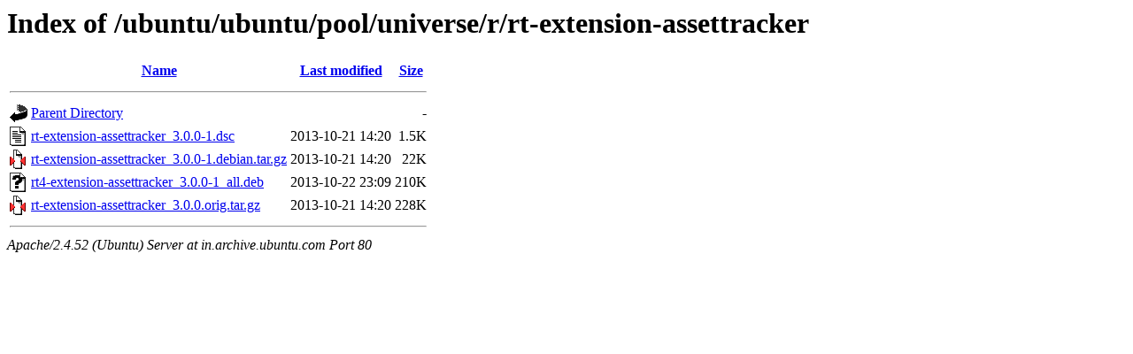

--- FILE ---
content_type: text/html;charset=UTF-8
request_url: http://in.archive.ubuntu.com/ubuntu/ubuntu/pool/universe/r/rt-extension-assettracker/?C=S;O=A
body_size: 573
content:
<!DOCTYPE HTML PUBLIC "-//W3C//DTD HTML 3.2 Final//EN">
<html>
 <head>
  <title>Index of /ubuntu/ubuntu/pool/universe/r/rt-extension-assettracker</title>
 </head>
 <body>
<h1>Index of /ubuntu/ubuntu/pool/universe/r/rt-extension-assettracker</h1>
  <table>
   <tr><th valign="top"><img src="/icons/blank.gif" alt="[ICO]"></th><th><a href="?C=N;O=A">Name</a></th><th><a href="?C=M;O=A">Last modified</a></th><th><a href="?C=S;O=D">Size</a></th></tr>
   <tr><th colspan="4"><hr></th></tr>
<tr><td valign="top"><img src="/icons/back.gif" alt="[PARENTDIR]"></td><td><a href="/ubuntu/ubuntu/pool/universe/r/">Parent Directory</a></td><td>&nbsp;</td><td align="right">  - </td></tr>
<tr><td valign="top"><img src="/icons/text.gif" alt="[TXT]"></td><td><a href="rt-extension-assettracker_3.0.0-1.dsc">rt-extension-assettracker_3.0.0-1.dsc</a></td><td align="right">2013-10-21 14:20  </td><td align="right">1.5K</td></tr>
<tr><td valign="top"><img src="/icons/compressed.gif" alt="[   ]"></td><td><a href="rt-extension-assettracker_3.0.0-1.debian.tar.gz">rt-extension-assettracker_3.0.0-1.debian.tar.gz</a></td><td align="right">2013-10-21 14:20  </td><td align="right"> 22K</td></tr>
<tr><td valign="top"><img src="/icons/unknown.gif" alt="[   ]"></td><td><a href="rt4-extension-assettracker_3.0.0-1_all.deb">rt4-extension-assettracker_3.0.0-1_all.deb</a></td><td align="right">2013-10-22 23:09  </td><td align="right">210K</td></tr>
<tr><td valign="top"><img src="/icons/compressed.gif" alt="[   ]"></td><td><a href="rt-extension-assettracker_3.0.0.orig.tar.gz">rt-extension-assettracker_3.0.0.orig.tar.gz</a></td><td align="right">2013-10-21 14:20  </td><td align="right">228K</td></tr>
   <tr><th colspan="4"><hr></th></tr>
</table>
<address>Apache/2.4.52 (Ubuntu) Server at in.archive.ubuntu.com Port 80</address>
</body></html>
